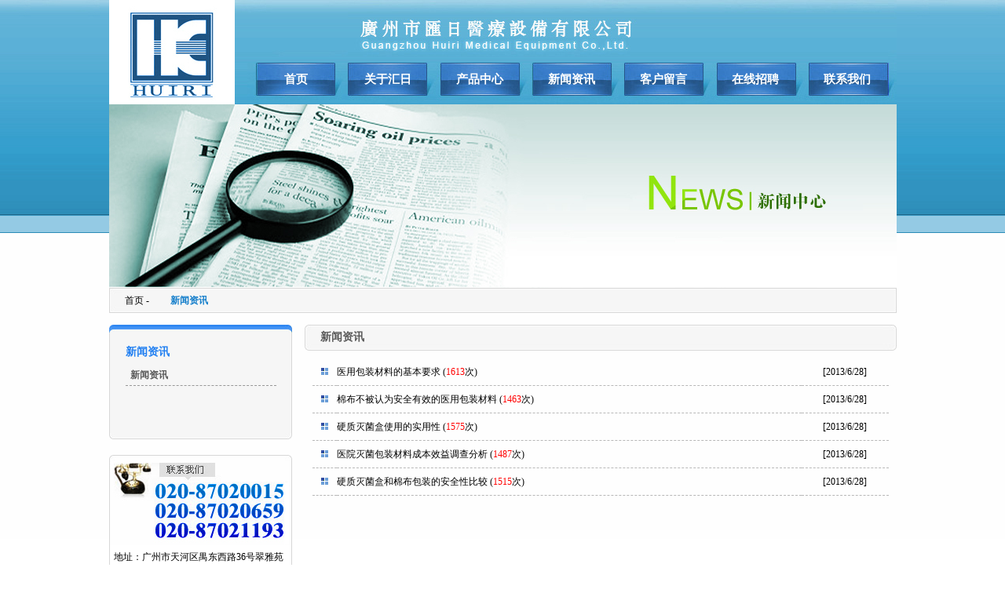

--- FILE ---
content_type: text/html
request_url: http://www.gzhryl.com/news.asp?SmallClassID=28
body_size: 3149
content:

<!DOCTYPE html PUBLIC "-//W3C//DTD XHTML 1.0 Transitional//EN" "http://www.w3.org/TR/xhtml1/DTD/xhtml1-transitional.dtd">
<html xmlns="http://www.w3.org/1999/xhtml">

<head>
<meta http-equiv="Content-Type" content="text/html; charset=gb2312" />
<link href="style/css.css" rel="stylesheet" type="text/css" />

<!--防黑客注入结束-->



<style type="text/css">
<!--
.STYLE1 {color: #FF0000}
-->
</style>
	

<title>新闻资讯|硬质灭菌容器|灭菌盒|脉动真空灭菌器|盒式灭菌器|高温高压灭菌器|内镜低温灭菌器|超声波清洗机|内镜清洗喷枪|气枪|广州汇日医疗|广州市汇日医疗设备有限公司</title>
<meta name="keywords" content="新闻资讯|硬质灭菌容器|灭菌盒|脉动真空灭菌器|盒式灭菌器|高温高压灭菌器|内镜低温灭菌器|超声波清洗机|内镜清洗喷枪|气枪|广州汇日医疗|广州市汇日医疗设备有限公司 ">
<meta name="description" content="广州市汇日医疗设备有限公司提供硬质灭菌容器|灭菌盒|脉动真空灭菌器|盒式灭菌器|高温高压灭菌器。在内镜低温灭菌器|超声波清洗机|内镜清洗喷枪|气枪等方面有比较专业的技术。">
<meta name="copyright" content="广州市汇日医疗设备有限公司(www.gzhryl.cn)版权所有">
<meta name="author" content="广州市汇日医疗设备有限公司">

</head>


<body>
<div class="top">
 <div class="logo"></div>
 <div class="na">
  <div class="na1"></div>
  <div class="na2">
  
  
    <div class="navs">
<ul id="nav">
<!-- 有二级菜单的，给li加class="menu" 没有的不用加 -->
<li><a href="home.asp">首页</a></li>
<li class="dd"></li>
<li class="menu"><a href="about.asp">关于汇日</a>
  <dl style="display: none;" class="submenu">
	 
   
  
            <dd>
			<a href="about.asp?SmallClassID=26">公司简介</a>
			 </dd>
            
           
			 
			          
			 
            <dd>
			<a href="about.asp?SmallClassID=27">联系方式</a>
			 </dd>
            
           
			 
			          
			 
 	

   </dl>
</li>
<li class="dd"></li>
<li class="menu"><a href="product.asp"  >产品中心</a>

  <dl style="display: none;" class="submenu">
 
   <dd>
			<a href="product.asp?bigid=24">供应室设备系列</a>
			 </dd>

   <dd>
			<a href="product.asp?bigid=25">手术室设备系列</a>
			 </dd>

   <dd>
			<a href="product.asp?bigid=26">不锈钢灭菌盒</a>
			 </dd>

   <dd>
			<a href="product.asp?bigid=27">灭菌耗材系列</a>
			 </dd>


 </dl>
</li>
<li class="dd"></li>
<li class="menu"><a href="news.asp"  >新闻资讯 </a>


  <dl style="display: none;" class="submenu">
    
   <dd>
			<a href="news.asp?SmallClassID=28">新闻资讯</a>
			 </dd>
 

 </dl>
</li>
<li class="dd"></li>
<li class="menu"><a href="feedback_write.asp"  >客户留言</a>


 
</li>
<li class="dd"></li>
<li class="menu"><a href="zhaopin.asp"  >在线招聘</a>


 
</li>






<li class="dd"></li>
<li class="menu"><a href="Contact.asp"  >联系我们</a></li> 
    
            
</ul><!--end nav--></div>

 <script type="text/javascript">
<!--
var nav = document.getElementById("nav").childNodes;
for (var i=0;i<nav.length;i++)
{
 if (nav[i].className=="menu")
 {
  nav[i].onmouseover = function(){fnNav(this,"block")};
  nav[i].onmouseout = function(){fnNav(this,"none")};
 }
}
function fnNav(obj,flag)
{
 obj.getElementsByTagName("dl")[0].style.display = flag;
}
//-->
</script>

  
  
  </div>
 </div>
 <div style="clear:both;"></div>
</div>
<div class="fla">
 
					<img src="okit88/UploadFiles/201371145157294.jpg" alt="3" width="1003" height="234"  border="0" title="3" />
					 
</div>
<div class="titl">
  <table width="1003" height="32" border="0" cellpadding="0" cellspacing="0">
    <tr>
      <td width="59"  style="padding-left:20px;">首页 -</td>
      <td width="944" style="color:#167fcb; font-weight:bold;">新闻资讯</td>
    </tr>
  </table>
</div>
<div class="mai">
 <div class="aleft">
  <div class="l1">
    <div class="l1t"></div>
	
	<div class="l1con">
	<table width="196" height="34" border="0" cellpadding="0" cellspacing="0">
        <tr>
          <td width="194" class="abtit">新闻资讯</td>
         
        </tr>
      </table>
   
	  <table width="192" height="25" border="0" cellpadding="0" cellspacing="0" style="border-bottom:dashed 1px #979797;">
        <tr class="news1">
          <td ><a href="news.asp?SmallClassID=28" class="news1">新闻资讯</a></td>
        </tr>
      </table>
   
	</div>
	<div class="l1d"></div>
  </div>
  <div class="l2">
   <div class="l2t"></div>
	<div class="l2con">
	 <p>地址：广州市天河区禺东西路36号翠雅苑<br />
&nbsp;&nbsp;&nbsp;&nbsp;&nbsp; B栋首层<br />
邮编：510500<br />
网址：<a target="_blank" href="http://www.gzhryl.com"<img align=absmiddle src=pic/url.gif border=0><a target=_blank href=http://www.gzhryl.com>www.gzhryl.com</a></a><br />
邮箱：<a href="mailto:waywin@163.com">waywin@163.com</a><br />
传真：020-87020086/87020199/87021121</p>
	</div>
	<div class="l2d"></div>
  </div>
 </div>
 <div class="aright">
  <div class="rtbj">
 
    <table width="754" height="33" border="0" cellpadding="0" cellspacing="0">
      <tr>
        <td style="font-size:14px; font-weight:bold; color:#5b5b5b; padding-left:20px;">新闻资讯</td>
      </tr>
    </table>
	
  </div>
  
  <div class="abcon">
   
   <table width="734" height="35" border="0" cellpadding="0" cellspacing="0" style="border-bottom:dashed 1px #b8b8b8;">
  <tr>
    <td width="31" align="center"><img src="lab/d.jpg" width="11" height="11" /></td>
    <td width="592" class="nt"><a href="newshow.asp?newid=106"  >医用包装材料的基本要求</a> (<span class="STYLE1">1613</span>次)</td>
    <td width="111" align="center">[2013/6/28]</td>
  </tr>
</table>
 
   <table width="734" height="35" border="0" cellpadding="0" cellspacing="0" style="border-bottom:dashed 1px #b8b8b8;">
  <tr>
    <td width="31" align="center"><img src="lab/d.jpg" width="11" height="11" /></td>
    <td width="592" class="nt"><a href="newshow.asp?newid=105"  >棉布不被认为安全有效的医用包装材料</a> (<span class="STYLE1">1463</span>次)</td>
    <td width="111" align="center">[2013/6/28]</td>
  </tr>
</table>
 
   <table width="734" height="35" border="0" cellpadding="0" cellspacing="0" style="border-bottom:dashed 1px #b8b8b8;">
  <tr>
    <td width="31" align="center"><img src="lab/d.jpg" width="11" height="11" /></td>
    <td width="592" class="nt"><a href="newshow.asp?newid=104"  >硬质灭菌盒使用的实用性</a> (<span class="STYLE1">1575</span>次)</td>
    <td width="111" align="center">[2013/6/28]</td>
  </tr>
</table>
 
   <table width="734" height="35" border="0" cellpadding="0" cellspacing="0" style="border-bottom:dashed 1px #b8b8b8;">
  <tr>
    <td width="31" align="center"><img src="lab/d.jpg" width="11" height="11" /></td>
    <td width="592" class="nt"><a href="newshow.asp?newid=103"  >医院灭菌包装材料成本效益调查分析</a> (<span class="STYLE1">1487</span>次)</td>
    <td width="111" align="center">[2013/6/28]</td>
  </tr>
</table>
 
   <table width="734" height="35" border="0" cellpadding="0" cellspacing="0" style="border-bottom:dashed 1px #b8b8b8;">
  <tr>
    <td width="31" align="center"><img src="lab/d.jpg" width="11" height="11" /></td>
    <td width="592" class="nt"><a href="newshow.asp?newid=102"  >硬质灭菌盒和棉布包装的安全性比较</a> (<span class="STYLE1">1515</span>次)</td>
    <td width="111" align="center">[2013/6/28]</td>
  </tr>
</table>
 
			 <!-------------------分页------------------------>
			
			<!-------------------分页------------------------>
  </div>
 </div>
 
 <div style="clear:both;"></div>
</div>


<div class="downbj">
<div  class="down">
 <div class="downl">
   地址：广州市天河区禺东西路36号翠雅苑B栋首层&nbsp;邮篇：510500&nbsp; 网址：<a href="http://www.gzhryl.com/" target="_blank"<img align=absmiddle src=pic/url.gif border=0><a target=_blank href=http://www.gzhryl.com>www.gzhryl.com</a></a>&nbsp; 邮箱：<a href="mailto:waywin@163.com">waywin@163.com</a><br />
电话：020-87020015&nbsp; 87020659&nbsp; 87021193（销售部）&nbsp;&nbsp;<a href="http://www.okit88.com/"  style="text-decoration:none; color: #aed8f6" target="_blank" title="海讯科技集团专业网站建设与网站设计">技术支持：广州网站建设</a>
			
 </div>
 <div class="downr"></div>
 <div style="clear:both;"></div>
</div>
</div>


</body>
</html>

--- FILE ---
content_type: text/css
request_url: http://www.gzhryl.com/style/css.css
body_size: 2760
content:
@import url("base.css");
/* CSS Document */
body{  background:url(../lab/bj.jpg) repeat-x;}
li,ul{ margin:0; padding:0;}

/*导航栏*/
a.adh1:link {
	font-family: "微软雅黑";
	font-size: 16px;
	font-style: normal;
	line-height: 22px;
	font-weight: bold;
	color: #fff;
	text-decoration: none;
}

a.adh1:visited {
	font-family: "微软雅黑";
	font-size: 16px;
	font-style: normal;
	line-height: 22px;
	font-weight: bold;
	color: #fff;
	text-decoration: none;
}
a.adh1:hover{
color: #FF0000;
text-decoration: none;
}


a.news1:link {
 padding-left:6px;
	
	font-size: 12px;
	font-style: normal;
	line-height: 25px;
	font-weight:bold;
	color: #5b5b5b;
	text-decoration: none;
	
	
}

a.news1:visited {
  padding-left:6px;
	
	font-size: 12px;
	font-style: normal;
	line-height: 25px;
	font-weight:bold;
	color: #5b5b5b;
	text-decoration: none;
	
	
}
a.news1:hover{
   padding-left:6px;
color: #FFFFFF;
display: block;
font-weight:bold;
height:25px;
line-height:25px;
text-decoration: none;
background:url(../lab/v.jpg) no-repeat;
}
/*头部*/
.top{width:1003px; margin:0 auto; height:133px; background:#FFFFFF; }
.logo{width:160px; height:133px; float:left; background:url(../lab/logo.jpg) no-repeat;}
.na{width:843px; height:133px; float:right; background:url(../lab/nav.jpg) no-repeat;}
.na1{width:843px; height:80px;}
.na2{width:843px; height:61px;}


/*.menuDiv{ margin:0px  10px 0 20px;; width:812px; }
#nav {WIDTH: 812px;  line-height:20px; height:40px; }
#nav a {display: block; width: 103px; text-align:center; }
#nav a:link  {color:#666; text-decoration:none;}
#nav a:visited  {color:#666;text-decoration:none;}
#nav a:hover  { color:#30608b;text-decoration:none; }
#nav li {float: left; width: 103px;  margin-left:11px; *display:inline; }

.nav li.li2{ width:120px;}
#nav li a:hover{color: #000;}
#nav li ul {list-style-type: none;text-align:left;left: -999em; width: 103px; position: absolute;filter:alpha(opacity=90);-moz-opacity:0.9;-khtml-opacity: 0.9;opacity: 0.9 ;}
#nav li ul .subtop{margin-bottom:-15px;float: left; width: 103px; height:10px;background:url(../lab/topmenumidline.gif) no-repeat;}
#nav li ul .submid{margin-bottom:-2px;float: left;  background:url(../lab/topmenumidline.jpg) no-repeat; width: 103px; height:30px; line-height:30px;}
#nav li ul .subbottom{float: left; width: 103px; height:33px;background:url(../lab/topmenumidline.gif) no-repeat;}
#nav li ul a{width: 103px; text-align:center; color:#30608b ;}
#nav li ul a:link  {color:#FFFFFF; text-decoration:none; font-weight:bold;}
#nav li ul a:visited  {color:#FFFFFF;text-decoration:none; font-weight:bold;}
#nav li ul a:hover  {color: #30608b;text-decoration:none; background:url(../lab/xl.jpg) no-repeat; width: 103px;  font-weight:bold; }
#nav li:hover ul {left: auto;}
#nav li.sfhover ul {left: auto;}
#content {clear: left; }
.level1_li{ height:40px; line-height:40px;  }
.nav li ul.li2{ width:120px; text-align:center;height:40px; line-height:40px;}
*/



.navs{height:42px; padding-left:28px;}
#nav {}
#nav li{float:left;position:relative;z-index:999;text-align:center;}
#nav li.dd {float:left;  font-weight:bold;line-height:42px; color:#ffffff; width:16px; height:42px;  }
#nav li a { width:101px;float:left; line-height:42px;position:relative;font-size:15px; color:#ffffff; font-weight:bold; font-family:"微软雅黑"; text-align:center; text-decoration:none; }
#nav li a:hover{ width:101px;font-size:15px;line-height:42px; color:#fdfebc;  text-decoration:none;  font-weight:bold; font-family:"微软雅黑"; }
#nav li .submenu{ text-align:center;width:101px; margin:0 auto;position:absolute;left:0px;top:42px;display:none; background:url(../lab/topmenumidline.jpg) no-repeat;-moz-opacity:0.95; filter:alpha(opacity=95); opacity:0.95;}
#nav li .submenu dd a{ background:url(../lab/topmenumidline.jpg) no-repeat; width:101px; font-size:12px;  text-align: center; vertical-align:middle;  line-height:29px; font-weight:normal; color: #FFFFFF; font-weight:bold; text-decoration:none;}
#nav li .submenu dd a:hover{text-align: center; vertical-align:middle; font-size:12px;  width:101px; line-height:29px; font-weight:bold; color:#30608b; background:url(../lab/xl.jpg) no-repeat }




.fla1{width:1003px; margin:0 auto; height:321px; background:#FFFFFF;}
.fla{width:1003px; margin:0 auto; height:234px; background:#FFFFFF;}


/*尾部*/
.downbj{width:100%; height:70px; background:url(../lab/dbj.jpg) repeat-x;}
.down{width:1003px; margin:0 auto; height:70px;}
.downl{width:904px; height:60px; float:left; background:url(../lab/dbj.jpg) repeat-x;  text-align:right;color:#aed8f6; line-height:20px; overflow:hidden; padding-top:10px; padding-right:10px;}
.downr{width:89px; height:70px; float:right; background:url(../lab/dlogo.jpg) no-repeat;}
.downl a{ color:#aed8f6; text-decoration:none;}

/*首页产品展示*/
.center5_left_top{ width:265px; height:30px; background:url(../lab/13.jpg) no-repeat;}

.center5_left_end{ width:245px; margin-top:10px; margin-left:20px;margin-left:10px;}
.center5_left_end li{ display:inline-block; width:230px; line-height:24px;_margin-top:7px;}
.center5_left_end li a{ text-decoration:none; color:#000000;}


/*首页*/
.main{width:1003px; margin: 0 auto; margin-top:15px; margin-bottom:20px;}
.ml{width:460px; float:left;}
.mr{width:520px; float:right;}

.ml1{width:460px;}
.ml2{width:460px; margin-top:10px;}
.mr1{width:520px;}
.mr2{width:520px; margin-top:10px;}
.ml1t{width:460px; height:33px; background:url(../lab/gs.jpg) no-repeat;}
.ml1con{width:450px; height:175px; padding:5px; overflow:hidden;}
.ml2t{width:460px; height:33px; background:url(../lab/cp.jpg) no-repeat;}
.ml2con{width:460px; height:165px;  overflow:hidden;}


/*首页新闻*/
.mr1t{width:520px; height:33px; background:url(../lab/new.jpg) no-repeat;}
.mr1con{width:510px;  padding:5px; overflow:hidden; margin-top:10px;}
.mr2t{width:520px; height:33px; background:url(../lab/hy.jpg) no-repeat;}
.mr2con{width:510px; padding:5px; overflow:hidden; margin-top:10px;}
.mr1l{width:125px; float:left; }
.mr1r{width:370px; float:right;}
.ne a{ font-size:13px; font-weight:bold; color:#009ac6; text-decoration:none;}

.ptit { margin-top:6px; text-align:center;  overflow:hidden; background:#eaeaea;}
.ptit a{ text-decoration:none; color:#000000}


.mr1r1{width:370px; border-bottom:dashed 1px #CCCCCC; }
.mr1r2{width:370px;  }
.mr1r1con{ width:360px; overflow:hidden; padding:5px; height:46px; color: #999999; }


.mai{width:1003px; margin: 0 auto; margin-top:15px; margin-bottom:20px;}
/*内页左边*/
.titl{width:1003px; height: 32px; background:url(../lab/tit.jpg) no-repeat; margin:0 auto;}
.aleft{ width:233px; float:left;}
.aright{width: 754px; float:right;}

.l1{width:233px;}
.l2{width:233px; margin-top:20px; margin-bottom:30px;}
.l1t{width:233px; height:10px; background:url(../lab/lt.jpg) no-repeat;}
.l1tit{width:220px; padding-left:13px; background:#f6f6f6;}
.l1d{width:233px; height:8px; background:url(../lab/lin1.jpg) no-repeat;}
.l1con{width:196px; border-left:solid 1px #d7d7d7;border-right:solid 1px #d7d7d7; background:#f6f6f6; padding:8px 15px 60px 20px;}



.l2t{width:233px; height:115px; background:url(../lab/lxt.jpg) no-repeat;}
.l2d{width:233px; height:8px; background:url(../lab/lxd.jpg) no-repeat;}
.l2con{width:221px; border-left:solid 1px #d7d7d7;border-right:solid 1px #d7d7d7; padding:5px; overflow:hidden }
.l2con a{text-decoration:none; color:#000000;}

.abtit{font-size:14px; font-weight:bold; color:#2380f1;}
/*关于我们*/
.rtbj{width:754px; height:33px; background:url(../lab/rt.jpg) no-repeat;}
.abcon{width:734px; padding:10px; overflow:hidden;}

.abcon a{text-decoration:none; color: #000000;}
/*新闻动态*/

.nt a{text-decoration:none; color:#000000;}
#newshowtit{ text-align:center; font-size:16px; font-weight:bold; margin-top:30px;}
#newshowtime{ margin-top:10px; text-align:center;color:#167fcb;}
#newshowcon{ padding:10px; line-height:25px; overflow:hidden;}
#newshowcon p{  line-height:25px;}


.next_new{ border-top:dashed 1px #C5C5C7; padding:10px 0 10px 0; line-height:25px; margin-top:10px;}
.next_new a{ color: #000000; text-decoration:none}
.next_new a.proTit{ color:#000000; text-decoration:none}
.next_new a:hover{ text-decoration: none; color:#167fcb}

/*产品展示*/
.neiproshow{ float:left; width:171px; margin-top:10px; margin-left:50px;}
.protit { margin-top:3px; text-align:center; height:20px;  overflow:hidden;}
.protit a{ text-decoration:none;  font-size:13px; color: #000000 }


#caseshowcont-tit{ text-align:center; font-size:16px; font-weight:bold; margin-top:10px;}
#caseshowcont-img{ width:730px; text-align:center; margin-top:10px; overflow:hidden; }
#caseshowcont-down{ padding:10px; line-height:25px; overflow:hidden;}
#caseshowcont-down p{ padding:10px; line-height:25px}
/*电子期刊*/

/*联系我们*/

/*团队风采*/


/*分页*/
.page{ text-align:center; padding-top:20px; padding-bottom:10px;font-size:12px;/* border-top:dashed 1px #A0A0A1;*/}
.page a{ text-decoration:none; color:#FF0500; font-size:12px; }


--- FILE ---
content_type: text/css
request_url: http://www.gzhryl.com/style/base.css
body_size: 630
content:
@charset "gb2312";

/* CSS Document */

body,div,dl,dt,dd,ul,ol,li,h1,h2,h3,h4,h5,h6,pre,form,fieldset,input,textarea,p,blockquote,th,td{
    padding:0;
    font:normal 12px/20px "宋体";
    margin:0;
}
div{margin:0 auto;}

table {

    border-collapse:collapse;
    border-spacing:0;
}
/*fieldset,img {
    border:0;
}*/
address,caption,cite,code,dfn,em,th,var {
    font-weight:normal;
    font-style:normal;
}
ol,ul {
    list-style:none;
}
caption,th {
    text-align:left;
}
h1,h2,h3,h4,h5,h6 {
    font-weight:normal;
    font-size:100%;
}

abbr,acronym { border:0;
}
/*a { text-decoration:none; color:#333333;}
*/a:hover{ text-decoration:underline;}
clear:{clear:both; float:none; height:0px; overflow:hidden; font-size:0; line-height:0;}/*//完美兼容清除浮动*/
.clear{ clear:both;}